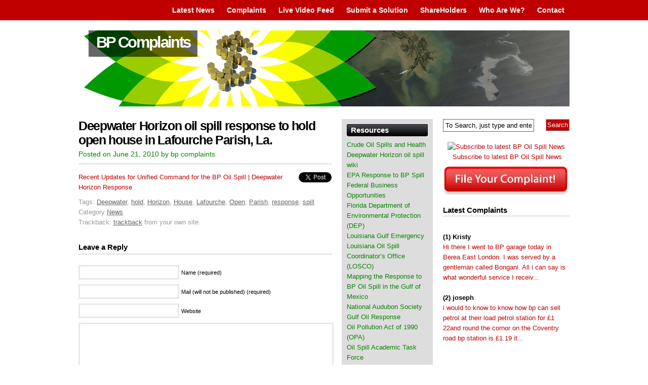

--- FILE ---
content_type: text/html; charset=UTF-8
request_url: https://www.bpcomplaints.com/2010/06/deepwater-horizon-oil-spill-response-to-hold-open-house-in-lafourche-parish-la/
body_size: 50511
content:
<!DOCTYPE html PUBLIC "-//W3C//DTD XHTML 1.0 Transitional//EN" "http://www.w3.org/TR/xhtml1/DTD/xhtml1-transitional.dtd">
<html xmlns="http://www.w3.org/1999/xhtml" lang="en-US">
<head profile="http://gmpg.org/xfn/11">
<meta http-equiv="Content-Type" content="text/html; charset=UTF-8" />
<title>
BP Complaints | Deepwater Horizon oil spill response to hold open house in Lafourche Parish, La.</title>
<meta name="generator" content="WordPress 6.8.3" />
<meta name="description" content="Deepwater Horizon oil spill response to hold open house in Lafourche Parish, La." />
<!-- leave this for stats -->
<link rel="stylesheet" href="https://www.bpcomplaints.com/wp-content/themes/vita/style.css" type="text/css" media="screen" />
<link rel="alternate" type="application/rss+xml" title="BP Complaints RSS Feed" href="https://www.bpcomplaints.com/feed/" />
<link rel="pingback" href="https://www.bpcomplaints.com/xmlrpc.php" />


<link rel="shortcut icon" href="https://www.bpcomplaints.com/wp-content/themes/vita/favicon.ico" />

<meta name='robots' content='max-image-preview:large' />
	<style>img:is([sizes="auto" i], [sizes^="auto," i]) { contain-intrinsic-size: 3000px 1500px }</style>
	<link rel="alternate" type="application/rss+xml" title="BP Complaints &raquo; Deepwater Horizon oil spill response to hold open house in Lafourche Parish, La. Comments Feed" href="https://www.bpcomplaints.com/2010/06/deepwater-horizon-oil-spill-response-to-hold-open-house-in-lafourche-parish-la/feed/" />
<script type="text/javascript">
/* <![CDATA[ */
window._wpemojiSettings = {"baseUrl":"https:\/\/s.w.org\/images\/core\/emoji\/16.0.1\/72x72\/","ext":".png","svgUrl":"https:\/\/s.w.org\/images\/core\/emoji\/16.0.1\/svg\/","svgExt":".svg","source":{"concatemoji":"https:\/\/www.bpcomplaints.com\/wp-includes\/js\/wp-emoji-release.min.js?ver=6.8.3"}};
/*! This file is auto-generated */
!function(s,n){var o,i,e;function c(e){try{var t={supportTests:e,timestamp:(new Date).valueOf()};sessionStorage.setItem(o,JSON.stringify(t))}catch(e){}}function p(e,t,n){e.clearRect(0,0,e.canvas.width,e.canvas.height),e.fillText(t,0,0);var t=new Uint32Array(e.getImageData(0,0,e.canvas.width,e.canvas.height).data),a=(e.clearRect(0,0,e.canvas.width,e.canvas.height),e.fillText(n,0,0),new Uint32Array(e.getImageData(0,0,e.canvas.width,e.canvas.height).data));return t.every(function(e,t){return e===a[t]})}function u(e,t){e.clearRect(0,0,e.canvas.width,e.canvas.height),e.fillText(t,0,0);for(var n=e.getImageData(16,16,1,1),a=0;a<n.data.length;a++)if(0!==n.data[a])return!1;return!0}function f(e,t,n,a){switch(t){case"flag":return n(e,"\ud83c\udff3\ufe0f\u200d\u26a7\ufe0f","\ud83c\udff3\ufe0f\u200b\u26a7\ufe0f")?!1:!n(e,"\ud83c\udde8\ud83c\uddf6","\ud83c\udde8\u200b\ud83c\uddf6")&&!n(e,"\ud83c\udff4\udb40\udc67\udb40\udc62\udb40\udc65\udb40\udc6e\udb40\udc67\udb40\udc7f","\ud83c\udff4\u200b\udb40\udc67\u200b\udb40\udc62\u200b\udb40\udc65\u200b\udb40\udc6e\u200b\udb40\udc67\u200b\udb40\udc7f");case"emoji":return!a(e,"\ud83e\udedf")}return!1}function g(e,t,n,a){var r="undefined"!=typeof WorkerGlobalScope&&self instanceof WorkerGlobalScope?new OffscreenCanvas(300,150):s.createElement("canvas"),o=r.getContext("2d",{willReadFrequently:!0}),i=(o.textBaseline="top",o.font="600 32px Arial",{});return e.forEach(function(e){i[e]=t(o,e,n,a)}),i}function t(e){var t=s.createElement("script");t.src=e,t.defer=!0,s.head.appendChild(t)}"undefined"!=typeof Promise&&(o="wpEmojiSettingsSupports",i=["flag","emoji"],n.supports={everything:!0,everythingExceptFlag:!0},e=new Promise(function(e){s.addEventListener("DOMContentLoaded",e,{once:!0})}),new Promise(function(t){var n=function(){try{var e=JSON.parse(sessionStorage.getItem(o));if("object"==typeof e&&"number"==typeof e.timestamp&&(new Date).valueOf()<e.timestamp+604800&&"object"==typeof e.supportTests)return e.supportTests}catch(e){}return null}();if(!n){if("undefined"!=typeof Worker&&"undefined"!=typeof OffscreenCanvas&&"undefined"!=typeof URL&&URL.createObjectURL&&"undefined"!=typeof Blob)try{var e="postMessage("+g.toString()+"("+[JSON.stringify(i),f.toString(),p.toString(),u.toString()].join(",")+"));",a=new Blob([e],{type:"text/javascript"}),r=new Worker(URL.createObjectURL(a),{name:"wpTestEmojiSupports"});return void(r.onmessage=function(e){c(n=e.data),r.terminate(),t(n)})}catch(e){}c(n=g(i,f,p,u))}t(n)}).then(function(e){for(var t in e)n.supports[t]=e[t],n.supports.everything=n.supports.everything&&n.supports[t],"flag"!==t&&(n.supports.everythingExceptFlag=n.supports.everythingExceptFlag&&n.supports[t]);n.supports.everythingExceptFlag=n.supports.everythingExceptFlag&&!n.supports.flag,n.DOMReady=!1,n.readyCallback=function(){n.DOMReady=!0}}).then(function(){return e}).then(function(){var e;n.supports.everything||(n.readyCallback(),(e=n.source||{}).concatemoji?t(e.concatemoji):e.wpemoji&&e.twemoji&&(t(e.twemoji),t(e.wpemoji)))}))}((window,document),window._wpemojiSettings);
/* ]]> */
</script>
<style id='wp-emoji-styles-inline-css' type='text/css'>

	img.wp-smiley, img.emoji {
		display: inline !important;
		border: none !important;
		box-shadow: none !important;
		height: 1em !important;
		width: 1em !important;
		margin: 0 0.07em !important;
		vertical-align: -0.1em !important;
		background: none !important;
		padding: 0 !important;
	}
</style>
<link rel='stylesheet' id='wp-block-library-css' href='https://www.bpcomplaints.com/wp-includes/css/dist/block-library/style.min.css?ver=6.8.3' type='text/css' media='all' />
<style id='classic-theme-styles-inline-css' type='text/css'>
/*! This file is auto-generated */
.wp-block-button__link{color:#fff;background-color:#32373c;border-radius:9999px;box-shadow:none;text-decoration:none;padding:calc(.667em + 2px) calc(1.333em + 2px);font-size:1.125em}.wp-block-file__button{background:#32373c;color:#fff;text-decoration:none}
</style>
<style id='global-styles-inline-css' type='text/css'>
:root{--wp--preset--aspect-ratio--square: 1;--wp--preset--aspect-ratio--4-3: 4/3;--wp--preset--aspect-ratio--3-4: 3/4;--wp--preset--aspect-ratio--3-2: 3/2;--wp--preset--aspect-ratio--2-3: 2/3;--wp--preset--aspect-ratio--16-9: 16/9;--wp--preset--aspect-ratio--9-16: 9/16;--wp--preset--color--black: #000000;--wp--preset--color--cyan-bluish-gray: #abb8c3;--wp--preset--color--white: #ffffff;--wp--preset--color--pale-pink: #f78da7;--wp--preset--color--vivid-red: #cf2e2e;--wp--preset--color--luminous-vivid-orange: #ff6900;--wp--preset--color--luminous-vivid-amber: #fcb900;--wp--preset--color--light-green-cyan: #7bdcb5;--wp--preset--color--vivid-green-cyan: #00d084;--wp--preset--color--pale-cyan-blue: #8ed1fc;--wp--preset--color--vivid-cyan-blue: #0693e3;--wp--preset--color--vivid-purple: #9b51e0;--wp--preset--gradient--vivid-cyan-blue-to-vivid-purple: linear-gradient(135deg,rgba(6,147,227,1) 0%,rgb(155,81,224) 100%);--wp--preset--gradient--light-green-cyan-to-vivid-green-cyan: linear-gradient(135deg,rgb(122,220,180) 0%,rgb(0,208,130) 100%);--wp--preset--gradient--luminous-vivid-amber-to-luminous-vivid-orange: linear-gradient(135deg,rgba(252,185,0,1) 0%,rgba(255,105,0,1) 100%);--wp--preset--gradient--luminous-vivid-orange-to-vivid-red: linear-gradient(135deg,rgba(255,105,0,1) 0%,rgb(207,46,46) 100%);--wp--preset--gradient--very-light-gray-to-cyan-bluish-gray: linear-gradient(135deg,rgb(238,238,238) 0%,rgb(169,184,195) 100%);--wp--preset--gradient--cool-to-warm-spectrum: linear-gradient(135deg,rgb(74,234,220) 0%,rgb(151,120,209) 20%,rgb(207,42,186) 40%,rgb(238,44,130) 60%,rgb(251,105,98) 80%,rgb(254,248,76) 100%);--wp--preset--gradient--blush-light-purple: linear-gradient(135deg,rgb(255,206,236) 0%,rgb(152,150,240) 100%);--wp--preset--gradient--blush-bordeaux: linear-gradient(135deg,rgb(254,205,165) 0%,rgb(254,45,45) 50%,rgb(107,0,62) 100%);--wp--preset--gradient--luminous-dusk: linear-gradient(135deg,rgb(255,203,112) 0%,rgb(199,81,192) 50%,rgb(65,88,208) 100%);--wp--preset--gradient--pale-ocean: linear-gradient(135deg,rgb(255,245,203) 0%,rgb(182,227,212) 50%,rgb(51,167,181) 100%);--wp--preset--gradient--electric-grass: linear-gradient(135deg,rgb(202,248,128) 0%,rgb(113,206,126) 100%);--wp--preset--gradient--midnight: linear-gradient(135deg,rgb(2,3,129) 0%,rgb(40,116,252) 100%);--wp--preset--font-size--small: 13px;--wp--preset--font-size--medium: 20px;--wp--preset--font-size--large: 36px;--wp--preset--font-size--x-large: 42px;--wp--preset--spacing--20: 0.44rem;--wp--preset--spacing--30: 0.67rem;--wp--preset--spacing--40: 1rem;--wp--preset--spacing--50: 1.5rem;--wp--preset--spacing--60: 2.25rem;--wp--preset--spacing--70: 3.38rem;--wp--preset--spacing--80: 5.06rem;--wp--preset--shadow--natural: 6px 6px 9px rgba(0, 0, 0, 0.2);--wp--preset--shadow--deep: 12px 12px 50px rgba(0, 0, 0, 0.4);--wp--preset--shadow--sharp: 6px 6px 0px rgba(0, 0, 0, 0.2);--wp--preset--shadow--outlined: 6px 6px 0px -3px rgba(255, 255, 255, 1), 6px 6px rgba(0, 0, 0, 1);--wp--preset--shadow--crisp: 6px 6px 0px rgba(0, 0, 0, 1);}:where(.is-layout-flex){gap: 0.5em;}:where(.is-layout-grid){gap: 0.5em;}body .is-layout-flex{display: flex;}.is-layout-flex{flex-wrap: wrap;align-items: center;}.is-layout-flex > :is(*, div){margin: 0;}body .is-layout-grid{display: grid;}.is-layout-grid > :is(*, div){margin: 0;}:where(.wp-block-columns.is-layout-flex){gap: 2em;}:where(.wp-block-columns.is-layout-grid){gap: 2em;}:where(.wp-block-post-template.is-layout-flex){gap: 1.25em;}:where(.wp-block-post-template.is-layout-grid){gap: 1.25em;}.has-black-color{color: var(--wp--preset--color--black) !important;}.has-cyan-bluish-gray-color{color: var(--wp--preset--color--cyan-bluish-gray) !important;}.has-white-color{color: var(--wp--preset--color--white) !important;}.has-pale-pink-color{color: var(--wp--preset--color--pale-pink) !important;}.has-vivid-red-color{color: var(--wp--preset--color--vivid-red) !important;}.has-luminous-vivid-orange-color{color: var(--wp--preset--color--luminous-vivid-orange) !important;}.has-luminous-vivid-amber-color{color: var(--wp--preset--color--luminous-vivid-amber) !important;}.has-light-green-cyan-color{color: var(--wp--preset--color--light-green-cyan) !important;}.has-vivid-green-cyan-color{color: var(--wp--preset--color--vivid-green-cyan) !important;}.has-pale-cyan-blue-color{color: var(--wp--preset--color--pale-cyan-blue) !important;}.has-vivid-cyan-blue-color{color: var(--wp--preset--color--vivid-cyan-blue) !important;}.has-vivid-purple-color{color: var(--wp--preset--color--vivid-purple) !important;}.has-black-background-color{background-color: var(--wp--preset--color--black) !important;}.has-cyan-bluish-gray-background-color{background-color: var(--wp--preset--color--cyan-bluish-gray) !important;}.has-white-background-color{background-color: var(--wp--preset--color--white) !important;}.has-pale-pink-background-color{background-color: var(--wp--preset--color--pale-pink) !important;}.has-vivid-red-background-color{background-color: var(--wp--preset--color--vivid-red) !important;}.has-luminous-vivid-orange-background-color{background-color: var(--wp--preset--color--luminous-vivid-orange) !important;}.has-luminous-vivid-amber-background-color{background-color: var(--wp--preset--color--luminous-vivid-amber) !important;}.has-light-green-cyan-background-color{background-color: var(--wp--preset--color--light-green-cyan) !important;}.has-vivid-green-cyan-background-color{background-color: var(--wp--preset--color--vivid-green-cyan) !important;}.has-pale-cyan-blue-background-color{background-color: var(--wp--preset--color--pale-cyan-blue) !important;}.has-vivid-cyan-blue-background-color{background-color: var(--wp--preset--color--vivid-cyan-blue) !important;}.has-vivid-purple-background-color{background-color: var(--wp--preset--color--vivid-purple) !important;}.has-black-border-color{border-color: var(--wp--preset--color--black) !important;}.has-cyan-bluish-gray-border-color{border-color: var(--wp--preset--color--cyan-bluish-gray) !important;}.has-white-border-color{border-color: var(--wp--preset--color--white) !important;}.has-pale-pink-border-color{border-color: var(--wp--preset--color--pale-pink) !important;}.has-vivid-red-border-color{border-color: var(--wp--preset--color--vivid-red) !important;}.has-luminous-vivid-orange-border-color{border-color: var(--wp--preset--color--luminous-vivid-orange) !important;}.has-luminous-vivid-amber-border-color{border-color: var(--wp--preset--color--luminous-vivid-amber) !important;}.has-light-green-cyan-border-color{border-color: var(--wp--preset--color--light-green-cyan) !important;}.has-vivid-green-cyan-border-color{border-color: var(--wp--preset--color--vivid-green-cyan) !important;}.has-pale-cyan-blue-border-color{border-color: var(--wp--preset--color--pale-cyan-blue) !important;}.has-vivid-cyan-blue-border-color{border-color: var(--wp--preset--color--vivid-cyan-blue) !important;}.has-vivid-purple-border-color{border-color: var(--wp--preset--color--vivid-purple) !important;}.has-vivid-cyan-blue-to-vivid-purple-gradient-background{background: var(--wp--preset--gradient--vivid-cyan-blue-to-vivid-purple) !important;}.has-light-green-cyan-to-vivid-green-cyan-gradient-background{background: var(--wp--preset--gradient--light-green-cyan-to-vivid-green-cyan) !important;}.has-luminous-vivid-amber-to-luminous-vivid-orange-gradient-background{background: var(--wp--preset--gradient--luminous-vivid-amber-to-luminous-vivid-orange) !important;}.has-luminous-vivid-orange-to-vivid-red-gradient-background{background: var(--wp--preset--gradient--luminous-vivid-orange-to-vivid-red) !important;}.has-very-light-gray-to-cyan-bluish-gray-gradient-background{background: var(--wp--preset--gradient--very-light-gray-to-cyan-bluish-gray) !important;}.has-cool-to-warm-spectrum-gradient-background{background: var(--wp--preset--gradient--cool-to-warm-spectrum) !important;}.has-blush-light-purple-gradient-background{background: var(--wp--preset--gradient--blush-light-purple) !important;}.has-blush-bordeaux-gradient-background{background: var(--wp--preset--gradient--blush-bordeaux) !important;}.has-luminous-dusk-gradient-background{background: var(--wp--preset--gradient--luminous-dusk) !important;}.has-pale-ocean-gradient-background{background: var(--wp--preset--gradient--pale-ocean) !important;}.has-electric-grass-gradient-background{background: var(--wp--preset--gradient--electric-grass) !important;}.has-midnight-gradient-background{background: var(--wp--preset--gradient--midnight) !important;}.has-small-font-size{font-size: var(--wp--preset--font-size--small) !important;}.has-medium-font-size{font-size: var(--wp--preset--font-size--medium) !important;}.has-large-font-size{font-size: var(--wp--preset--font-size--large) !important;}.has-x-large-font-size{font-size: var(--wp--preset--font-size--x-large) !important;}
:where(.wp-block-post-template.is-layout-flex){gap: 1.25em;}:where(.wp-block-post-template.is-layout-grid){gap: 1.25em;}
:where(.wp-block-columns.is-layout-flex){gap: 2em;}:where(.wp-block-columns.is-layout-grid){gap: 2em;}
:root :where(.wp-block-pullquote){font-size: 1.5em;line-height: 1.6;}
</style>
<link rel='stylesheet' id='contact-form-7-css' href='https://www.bpcomplaints.com/wp-content/plugins/contact-form-7/includes/css/styles.css?ver=5.8.1' type='text/css' media='all' />
<link rel='stylesheet' id='wp-polls-css' href='https://www.bpcomplaints.com/wp-content/plugins/wp-polls/polls-css.css?ver=2.77.3' type='text/css' media='all' />
<style id='wp-polls-inline-css' type='text/css'>
.wp-polls .pollbar {
	margin: 1px;
	font-size: 10px;
	line-height: 12px;
	height: 12px;
	background: #C00000;
	border: 1px solid #E8E8E8;
}

</style>
<script type="text/javascript" src="https://www.bpcomplaints.com/wp-includes/js/jquery/jquery.min.js?ver=3.7.1" id="jquery-core-js"></script>
<script type="text/javascript" src="https://www.bpcomplaints.com/wp-includes/js/jquery/jquery-migrate.min.js?ver=3.4.1" id="jquery-migrate-js"></script>
<link rel="https://api.w.org/" href="https://www.bpcomplaints.com/wp-json/" /><link rel="alternate" title="JSON" type="application/json" href="https://www.bpcomplaints.com/wp-json/wp/v2/posts/3531" /><link rel="EditURI" type="application/rsd+xml" title="RSD" href="https://www.bpcomplaints.com/xmlrpc.php?rsd" />
<link rel="canonical" href="https://www.bpcomplaints.com/2010/06/deepwater-horizon-oil-spill-response-to-hold-open-house-in-lafourche-parish-la/" />
<link rel='shortlink' href='https://www.bpcomplaints.com/?p=3531' />
<link rel="alternate" title="oEmbed (JSON)" type="application/json+oembed" href="https://www.bpcomplaints.com/wp-json/oembed/1.0/embed?url=https%3A%2F%2Fwww.bpcomplaints.com%2F2010%2F06%2Fdeepwater-horizon-oil-spill-response-to-hold-open-house-in-lafourche-parish-la%2F" />
<link rel="alternate" title="oEmbed (XML)" type="text/xml+oembed" href="https://www.bpcomplaints.com/wp-json/oembed/1.0/embed?url=https%3A%2F%2Fwww.bpcomplaints.com%2F2010%2F06%2Fdeepwater-horizon-oil-spill-response-to-hold-open-house-in-lafourche-parish-la%2F&#038;format=xml" />
<meta name="DMSGuestbook" content="1.17.5" />
<link rel="stylesheet" href="https://www.bpcomplaints.com/wp-content/plugins/dmsguestbook/dmsguestbook.css" type="text/css" media="screen" /><style type="text/css">
#splash {
	background: #BDE701 url(https://www.bpcomplaints.com/wp-content/themes/vita/images/splash/tofu.jpg) 0 0 no-repeat;
    height: 150px;
}


#splash h1 a{
        color: #FFFFFF;
}
#splash .description {
        display: none;
}

</style>
<link rel="stylesheet" href="https://www.bpcomplaints.com/wp-content/themes/vita/css-navi.css" type="text/css" />

</head>
<body data-rsssl=1>
<div id="top">
  <div id="navr">
    <ul class="menu">
      <li ><a href="https://www.bpcomplaints.com/" title="Latest News">Latest News</a></li>
      <li class="page_item page-item-3"><a href="https://www.bpcomplaints.com/complaints/">Complaints</a></li>
<li class="page_item page-item-1672"><a href="https://www.bpcomplaints.com/live-streaming-video-gulf-oil-spill-cam-bp-webcam/">Live Video Feed</a></li>
<li class="page_item page-item-1155"><a href="https://www.bpcomplaints.com/submit-a-solution/">Submit a Solution</a></li>
<li class="page_item page-item-3021"><a href="https://www.bpcomplaints.com/shareholders/">ShareHolders</a></li>
<li class="page_item page-item-677"><a href="https://www.bpcomplaints.com/who-are-we/">Who Are We?</a></li>
<li class="page_item page-item-467"><a href="https://www.bpcomplaints.com/contact/">Contact</a></li>
          </ul>
  </div>
</div>
<div id="page">
<div id="pager">
  <div id="headr">
    <div class="description">
      Oil Spill Gulf of Mexico 2010 | Submit your complaints and let your voice be heard!    </div>
  </div>
</div>
<div id="splash">
  <h1><a href="https://www.bpcomplaints.com/">
    BP Complaints    </a></h1>
</div>
<hr />
<div id="sub-page">

<div id="content-wrap">
  <div id="content">
    <div class="gap">
            <div class="post" id="post-3531">
        <h2 class="post-title"><a class="intitle" href="https://www.bpcomplaints.com/2010/06/deepwater-horizon-oil-spill-response-to-hold-open-house-in-lafourche-parish-la/" rel="bookmark" title="Permanent Link to Deepwater Horizon oil spill response to hold open house in Lafourche Parish, La.">
          Deepwater Horizon oil spill response to hold open house in Lafourche Parish, La.          </a></h2>
        <div class="timr"> Posted on
          June 21, 2010          by
          bp complaints                  </div>
        <div class="entry">
          <div style="float: right; margin-left: 10px;"><a href="https://twitter.com/share" class="twitter-share-button" data-via="bpcomplaints" data-hashtags="Deepwater,hold,Horizon,House,Lafourche,Open,Parish,response,spill" data-count="horizontal" data-url="https://www.bpcomplaints.com/2010/06/deepwater-horizon-oil-spill-response-to-hold-open-house-in-lafourche-parish-la/">Tweet</a></div>
<p><a target="_blank" rel="nofollow" href="http://www.deepwaterhorizonresponse.com/go/doc/2931/679407/">Recent Updates for Unified Command for the BP Oil Spill | Deepwater Horizon Response</a></p>
        </div>
        <p class="postmetadata">
          Tags: <a href="https://www.bpcomplaints.com/tag/deepwater/" rel="tag">Deepwater</a>, <a href="https://www.bpcomplaints.com/tag/hold/" rel="tag">hold</a>, <a href="https://www.bpcomplaints.com/tag/horizon/" rel="tag">Horizon</a>, <a href="https://www.bpcomplaints.com/tag/house/" rel="tag">House</a>, <a href="https://www.bpcomplaints.com/tag/lafourche/" rel="tag">Lafourche</a>, <a href="https://www.bpcomplaints.com/tag/open/" rel="tag">Open</a>, <a href="https://www.bpcomplaints.com/tag/parish/" rel="tag">Parish</a>, <a href="https://www.bpcomplaints.com/tag/response/" rel="tag">response</a>, <a href="https://www.bpcomplaints.com/tag/spill/" rel="tag">spill</a><br />          <span class="catr">Category
          <a href="https://www.bpcomplaints.com/category/news/" rel="category tag">News</a>          </span>
							<br />Trackback: <a href="https://www.bpcomplaints.com/2010/06/deepwater-horizon-oil-spill-response-to-hold-open-house-in-lafourche-parish-la/trackback/" rel="trackback">trackback</a> from your own site.

			

          </p>
      </div>
	<!-- You can start editing here. -->


			<!-- If comments are open, but there are no comments. -->

	 


<div id="respond" class="comform formin">

<h3>Leave a Reply</h3>

<div class="cancel-comment-reply">
	<small><a rel="nofollow" id="cancel-comment-reply-link" href="/2010/06/deepwater-horizon-oil-spill-response-to-hold-open-house-in-lafourche-parish-la/#respond" style="display:none;">Click here to cancel reply.</a></small>
</div>


<form action="https://www.bpcomplaints.com/wp-comments-post.php" method="post" id="commentform">


<p><input type="text" name="author" id="author" value="" size="22" tabindex="1" aria-required='true' />
<label for="author"><small>Name (required)</small></label></p>

<p><input type="text" name="email" id="email" value="" size="22" tabindex="2" aria-required='true' />
<label for="email"><small>Mail (will not be published) (required)</small></label></p>

<p><input type="text" name="url" id="url" value="" size="22" tabindex="3" />
<label for="url"><small>Website</small></label></p>


<!--<p><small><strong>XHTML:</strong> You can use these tags: <code>&lt;a href=&quot;&quot; title=&quot;&quot;&gt; &lt;abbr title=&quot;&quot;&gt; &lt;acronym title=&quot;&quot;&gt; &lt;b&gt; &lt;blockquote cite=&quot;&quot;&gt; &lt;cite&gt; &lt;code&gt; &lt;del datetime=&quot;&quot;&gt; &lt;em&gt; &lt;i&gt; &lt;q cite=&quot;&quot;&gt; &lt;s&gt; &lt;strike&gt; &lt;strong&gt; </code></small></p>-->

<p><textarea name="comment" id="comment" cols="100%" rows="10" tabindex="4"></textarea></p>

<p><input name="submit" type="submit" id="submit" tabindex="5" value="Submit Comment" />
<input type='hidden' name='comment_post_ID' value='3531' id='comment_post_ID' />
<input type='hidden' name='comment_parent' id='comment_parent' value='0' />
</p>
<input type="hidden" name="75f222c2e33bbc79545bc0b00833ff58" value="75f222c2e33bbc79545bc0b00833ff58"/><p id="gasp_p" style="clear:both;"></p><script type="text/javascript">
        //v1.5.1
        var gasp_p = document.getElementById("gasp_p");
        var gasp_cb = document.createElement("input");
        var gasp_text = document.createTextNode(" Confirm you are NOT a spammer");
        gasp_cb.type = "checkbox";
        gasp_cb.id = "cl_check_9a2";
        gasp_cb.name = "cl_check_9a2";

        var gasp_label = document.createElement("label");
        gasp_p.appendChild(gasp_label);
        gasp_label.appendChild(gasp_cb);
        gasp_label.appendChild(gasp_text);
        var frm = gasp_cb.form;
        frm.onsubmit = gasp_it;
        function gasp_it(){
        if(gasp_cb.checked != true){
        alert("Please check the box to confirm that you are NOT a spammer");
        return false;
        }
        return true;
        }
        </script>
        <noscript>you MUST enable javascript to be able to comment</noscript>
        <input type="hidden" id="gasp_email" name="gasp_email" value="" /><p style="display: none;"><input type="hidden" id="akismet_comment_nonce" name="akismet_comment_nonce" value="e093747884" /></p><p style="clear: both;" class="subscribe-to-comments">
			<input type="checkbox" name="subscribe" id="subscribe" value="subscribe" style="width: auto;" />
			<label for="subscribe">Notify me of followup comments via e-mail</label>
			</p><p style="display: none !important;" class="akismet-fields-container" data-prefix="ak_"><label>&#916;<textarea name="ak_hp_textarea" cols="45" rows="8" maxlength="100"></textarea></label><input type="hidden" id="ak_js_1" name="ak_js" value="153"/><script>document.getElementById( "ak_js_1" ).setAttribute( "value", ( new Date() ).getTime() );</script></p>
</form>

</div>


            <div class="navigation">
        <div class="alignleft">
          &larr; <a href="https://www.bpcomplaints.com/2010/06/damage-claims-chief-urges-people-to-seek-payments/" rel="prev">Damage claims chief urges people to seek payments</a>        </div>
        <div class="alignright">
          <a href="https://www.bpcomplaints.com/2010/06/bp-chief-says-he-wasnt-in-loop-on-decisions/" rel="next">BP chief says he wasn&#8217;t in loop on decisions</a> &rarr;        </div>
      </div>
      <br class="clear" />
</div> <!-- /gap -->
</div> <!-- /content -->
</div> <!-- /content-wrap -->
<div class="side1">
  <ul>
        <li class="search boxr clearfix">
      <form method="get" id="searchform" action="https://www.bpcomplaints.com/">
  <div>
        <input type="text" value="To Search, just type and enter" name="s" id="s" onfocus="if (this.value == 'To Search, just type and enter') {this.value = '';}" onblur="if (this.value == '') {this.value = 'To Search, just type and enter';}" />
    <input type="submit" id="searchsubmit" value="Search" />
  </div>
</form>
    </li>
        <li id="text-4" class="widget widget_text">			<div class="textwidget"><p align="center"><a href="http://feeds.feedburner.com/BpComplaints" rel="alternate" type="application/rss+xml"><img src="https://www.feedburner.com/fb/images/pub/feed-icon16x16.png" alt="Subscribe to latest BP Oil Spill News" style="vertical-align:middle;border:0"/></a>&nbsp;<a href="http://feeds.feedburner.com/BpComplaints" rel="alternate" type="application/rss+xml">Subscribe to latest BP Oil Spill News</a></p>
<p><a href="https://www.bpcomplaints.com/complaints/" title="Submit Your Complaint"><img src="/wp-content/themes/vita/images/splash/complaint_button.gif" height="56" width="248" alt="Submit Your Complaint" border="0" /></a></p></div>
		</li>
<!-- Start DMSGuestbook widget -->
<li id="dmsguestbook" class="widget widget_dmsguestbook"><h2 class="widgettitle">Latest Complaints</h2>
<br /><div><b style="font-weight:bold;">(1) Kristy</b><br /><a href="https://www.bpcomplaints.com/?page_id=3&amp;from=0&amp;widget_gb_step=1&amp;select=1&amp;widget=1&amp;itemnr=1">Hi there
I went to BP garage today in Berea East London. I was served by a gentleman called Bongani. All i can say is what wonderful service I receiv...</a><br /><br /><b style="font-weight:bold;">(2) joseph</b><br /><a href="https://www.bpcomplaints.com/?page_id=3&amp;from=1&amp;widget_gb_step=1&amp;select=1&amp;widget=1&amp;itemnr=2">i would to know to know how bp can sell petrol at their load  petrol station for £1 22and round the cornor on the Coventry road bp station is £1.19 it...</a><br /><br /></div></li>
	<!-- Stop DMSGuestbook widget -->
<li id="tag_cloud-6" class="widget widget_tag_cloud"><h2 class="widgettitle">Hot Topics</h2>
<div class="tagcloud"><a href="https://www.bpcomplaints.com/tag/after/" class="tag-cloud-link tag-link-5747 tag-link-position-1" style="font-size: 10.095238095238pt;" aria-label="after (248 items)">after</a>
<a href="https://www.bpcomplaints.com/tag/angeles/" class="tag-cloud-link tag-link-146 tag-link-position-2" style="font-size: 8.3809523809524pt;" aria-label="Angeles (165 items)">Angeles</a>
<a href="https://www.bpcomplaints.com/tag/associated/" class="tag-cloud-link tag-link-232 tag-link-position-3" style="font-size: 8.0952380952381pt;" aria-label="Associated (155 items)">Associated</a>
<a href="https://www.bpcomplaints.com/tag/blog/" class="tag-cloud-link tag-link-72 tag-link-position-4" style="font-size: 14.952380952381pt;" aria-label="blog (811 items)">blog</a>
<a href="https://www.bpcomplaints.com/tag/bps/" class="tag-cloud-link tag-link-162 tag-link-position-5" style="font-size: 9.8095238095238pt;" aria-label="BP&#039;s (231 items)">BP&#039;s</a>
<a href="https://www.bpcomplaints.com/tag/claims/" class="tag-cloud-link tag-link-174 tag-link-position-6" style="font-size: 11.619047619048pt;" aria-label="Claims (359 items)">Claims</a>
<a href="https://www.bpcomplaints.com/tag/cleanup/" class="tag-cloud-link tag-link-246 tag-link-position-7" style="font-size: 9.9047619047619pt;" aria-label="cleanup (241 items)">cleanup</a>
<a href="https://www.bpcomplaints.com/tag/coast/" class="tag-cloud-link tag-link-14 tag-link-position-8" style="font-size: 13.142857142857pt;" aria-label="coast (524 items)">coast</a>
<a href="https://www.bpcomplaints.com/tag/daily/" class="tag-cloud-link tag-link-357 tag-link-position-9" style="font-size: 8.6666666666667pt;" aria-label="Daily (178 items)">Daily</a>
<a href="https://www.bpcomplaints.com/tag/deepwater/" class="tag-cloud-link tag-link-133 tag-link-position-10" style="font-size: 16.571428571429pt;" aria-label="Deepwater (1,211 items)">Deepwater</a>
<a href="https://www.bpcomplaints.com/tag/disaster/" class="tag-cloud-link tag-link-66 tag-link-position-11" style="font-size: 13.619047619048pt;" aria-label="disaster (594 items)">disaster</a>
<a href="https://www.bpcomplaints.com/tag/drilling/" class="tag-cloud-link tag-link-74 tag-link-position-12" style="font-size: 13.428571428571pt;" aria-label="Drilling (561 items)">Drilling</a>
<a href="https://www.bpcomplaints.com/tag/florida/" class="tag-cloud-link tag-link-164 tag-link-position-13" style="font-size: 9.2380952380952pt;" aria-label="Florida (202 items)">Florida</a>
<a href="https://www.bpcomplaints.com/tag/guard/" class="tag-cloud-link tag-link-384 tag-link-position-14" style="font-size: 8.0952380952381pt;" aria-label="Guard (153 items)">Guard</a>
<a href="https://www.bpcomplaints.com/tag/gulf/" class="tag-cloud-link tag-link-10 tag-link-position-15" style="font-size: 21.52380952381pt;" aria-label="Gulf (3,989 items)">Gulf</a>
<a href="https://www.bpcomplaints.com/tag/horizon/" class="tag-cloud-link tag-link-134 tag-link-position-16" style="font-size: 15.142857142857pt;" aria-label="Horizon (851 items)">Horizon</a>
<a href="https://www.bpcomplaints.com/tag/journal/" class="tag-cloud-link tag-link-596 tag-link-position-17" style="font-size: 11.428571428571pt;" aria-label="Journal (343 items)">Journal</a>
<a href="https://www.bpcomplaints.com/tag/leak/" class="tag-cloud-link tag-link-595 tag-link-position-18" style="font-size: 8pt;" aria-label="Leak (151 items)">Leak</a>
<a href="https://www.bpcomplaints.com/tag/louisiana/" class="tag-cloud-link tag-link-13 tag-link-position-19" style="font-size: 9.5238095238095pt;" aria-label="Louisiana (218 items)">Louisiana</a>
<a href="https://www.bpcomplaints.com/tag/media/" class="tag-cloud-link tag-link-1227 tag-link-position-20" style="font-size: 9.047619047619pt;" aria-label="Media (195 items)">Media</a>
<a href="https://www.bpcomplaints.com/tag/mexico/" class="tag-cloud-link tag-link-11 tag-link-position-21" style="font-size: 12.666666666667pt;" aria-label="Mexico (471 items)">Mexico</a>
<a href="https://www.bpcomplaints.com/tag/more/" class="tag-cloud-link tag-link-24 tag-link-position-22" style="font-size: 9.1428571428571pt;" aria-label="more (197 items)">more</a>
<a href="https://www.bpcomplaints.com/tag/news/" class="tag-cloud-link tag-link-9910 tag-link-position-23" style="font-size: 13.904761904762pt;" aria-label="News (627 items)">News</a>
<a href="https://www.bpcomplaints.com/tag/nola-com/" class="tag-cloud-link tag-link-1833 tag-link-position-24" style="font-size: 9.8095238095238pt;" aria-label="NOLA.com (232 items)">NOLA.com</a>
<a href="https://www.bpcomplaints.com/tag/obama/" class="tag-cloud-link tag-link-136 tag-link-position-25" style="font-size: 11.047619047619pt;" aria-label="Obama (313 items)">Obama</a>
<a href="https://www.bpcomplaints.com/tag/offshore/" class="tag-cloud-link tag-link-166 tag-link-position-26" style="font-size: 8.6666666666667pt;" aria-label="offshore (177 items)">offshore</a>
<a href="https://www.bpcomplaints.com/tag/over/" class="tag-cloud-link tag-link-27 tag-link-position-27" style="font-size: 10.761904761905pt;" aria-label="over (292 items)">over</a>
<a href="https://www.bpcomplaints.com/tag/post/" class="tag-cloud-link tag-link-109 tag-link-position-28" style="font-size: 11.619047619048pt;" aria-label="Post (360 items)">Post</a>
<a href="https://www.bpcomplaints.com/tag/press/" class="tag-cloud-link tag-link-82 tag-link-position-29" style="font-size: 12.857142857143pt;" aria-label="press (491 items)">press</a>
<a href="https://www.bpcomplaints.com/tag/release/" class="tag-cloud-link tag-link-743 tag-link-position-30" style="font-size: 11.619047619048pt;" aria-label="RELEASE (358 items)">RELEASE</a>
<a href="https://www.bpcomplaints.com/tag/report/" class="tag-cloud-link tag-link-282 tag-link-position-31" style="font-size: 11.047619047619pt;" aria-label="Report (317 items)">Report</a>
<a href="https://www.bpcomplaints.com/tag/response/" class="tag-cloud-link tag-link-85 tag-link-position-32" style="font-size: 11.904761904762pt;" aria-label="response (387 items)">response</a>
<a href="https://www.bpcomplaints.com/tag/safety/" class="tag-cloud-link tag-link-755 tag-link-position-33" style="font-size: 8.952380952381pt;" aria-label="Safety (189 items)">Safety</a>
<a href="https://www.bpcomplaints.com/tag/says/" class="tag-cloud-link tag-link-145 tag-link-position-34" style="font-size: 11.428571428571pt;" aria-label="says (349 items)">says</a>
<a href="https://www.bpcomplaints.com/tag/spill/" class="tag-cloud-link tag-link-5 tag-link-position-35" style="font-size: 22pt;" aria-label="spill (4,501 items)">spill</a>
<a href="https://www.bpcomplaints.com/tag/still/" class="tag-cloud-link tag-link-549 tag-link-position-36" style="font-size: 8.2857142857143pt;" aria-label="still (163 items)">still</a>
<a href="https://www.bpcomplaints.com/tag/street/" class="tag-cloud-link tag-link-465 tag-link-position-37" style="font-size: 9.4285714285714pt;" aria-label="Street (215 items)">Street</a>
<a href="https://www.bpcomplaints.com/tag/times/" class="tag-cloud-link tag-link-15 tag-link-position-38" style="font-size: 12.666666666667pt;" aria-label="Times (468 items)">Times</a>
<a href="https://www.bpcomplaints.com/tag/transocean/" class="tag-cloud-link tag-link-48 tag-link-position-39" style="font-size: 8.3809523809524pt;" aria-label="Transocean (166 items)">Transocean</a>
<a href="https://www.bpcomplaints.com/tag/update/" class="tag-cloud-link tag-link-113 tag-link-position-40" style="font-size: 10.666666666667pt;" aria-label="UPDATE (289 items)">UPDATE</a>
<a href="https://www.bpcomplaints.com/tag/video/" class="tag-cloud-link tag-link-1290 tag-link-position-41" style="font-size: 8.1904761904762pt;" aria-label="Video (156 items)">Video</a>
<a href="https://www.bpcomplaints.com/tag/wall/" class="tag-cloud-link tag-link-464 tag-link-position-42" style="font-size: 9.6190476190476pt;" aria-label="Wall (224 items)">Wall</a>
<a href="https://www.bpcomplaints.com/tag/washington/" class="tag-cloud-link tag-link-529 tag-link-position-43" style="font-size: 9.7142857142857pt;" aria-label="Washington (228 items)">Washington</a>
<a href="https://www.bpcomplaints.com/tag/well/" class="tag-cloud-link tag-link-447 tag-link-position-44" style="font-size: 12.095238095238pt;" aria-label="Well (405 items)">Well</a>
<a href="https://www.bpcomplaints.com/tag/york/" class="tag-cloud-link tag-link-571 tag-link-position-45" style="font-size: 8.6666666666667pt;" aria-label="York (177 items)">York</a></div>
</li>
<li id="polls-widget-3" class="widget widget_polls-widget"><h2 class="widgettitle">You Decide</h2>
<div id="polls-2" class="wp-polls">
	<form id="polls_form_2" class="wp-polls-form" action="/index.php" method="post">
		<p style="display: none;"><input type="hidden" id="poll_2_nonce" name="wp-polls-nonce" value="a16c146587" /></p>
		<p style="display: none;"><input type="hidden" name="poll_id" value="2" /></p>
		<p style="text-align: center;font-size:16px;"><strong>How should we move forward?</strong></p><div id="polls-2-ans" class="wp-polls-ans"><ul class="wp-polls-ul">
		<li><input type="radio" id="poll-answer-6" name="poll_2" value="6" /> <label for="poll-answer-6">Expanding drilling in U.S. waters</label></li>
		<li><input type="radio" id="poll-answer-7" name="poll_2" value="7" /> <label for="poll-answer-7">Promoting nuclear power use</label></li>
		<li><input type="radio" id="poll-answer-8" name="poll_2" value="8" /> <label for="poll-answer-8">More funding for alternative energy</label></li>
		<li><input type="radio" id="poll-answer-9" name="poll_2" value="9" /> <label for="poll-answer-9">Spending more on mass transit</label></li>
		</ul><p style="text-align: center;"><input type="button" name="vote" value="   Vote   " class="Buttons" onclick="poll_vote(2);" /></p><p style="text-align: center;"><a href="#ViewPollResults" onclick="poll_result(2); return false;" title="View Results Of This Poll">View Results</a></p></div>
	</form>
</div>
<div id="polls-2-loading" class="wp-polls-loading"><img src="https://www.bpcomplaints.com/wp-content/plugins/wp-polls/images/loading.gif" width="16" height="16" alt="Loading ..." title="Loading ..." class="wp-polls-image" />&nbsp;Loading ...</div>
</li>
<li id="twitter" class="widget widget_Twidget"><a class="twitter-timeline" data-dnt=true href="https://twitter.com/Oil_Spill_2010" data-widget-id=""><h2 class="widgettitle">Twitter Updates</h2>
</a>
		      <script>!function(d,s,id){var js,fjs=d.getElementsByTagName(s)[0];if(!d.getElementById(id)){js=d.createElement(s);js.id=id;js.src="//platform.twitter.com/widgets.js";fjs.parentNode.insertBefore(js,fjs);}}(document,"script","twitter-wjs");</script></li>

		<li id="recent-posts-9" class="widget widget_recent_entries">
		<h2 class="widgettitle">News Wire</h2>

		<ul>
											<li>
					<a href="https://www.bpcomplaints.com/2013/01/gulf-of-mexico-oil-spill-scientific-conference-begins-monday-in-new-orleans-nola-com/">Gulf of Mexico oil spill scientific conference begins Monday in New Orleans &#8211; NOLA.com</a>
									</li>
											<li>
					<a href="https://www.bpcomplaints.com/2013/01/transocean-to-pay-1-4-billion-in-gulf-oil-disaster-evansville-courier-press/">Transocean to pay $1.4 billion in Gulf oil disaster &#8211; Evansville Courier &#038; Press</a>
									</li>
											<li>
					<a href="https://www.bpcomplaints.com/2012/04/restoring-coastal-communities-miamiherald-com/">Restoring coastal communities &#8211; MiamiHerald.com</a>
									</li>
											<li>
					<a href="https://www.bpcomplaints.com/2012/04/bp-debuting-new-ad-to-update-american-public-on-its-progress-since-gulf-oil-spill-abc-action-news/">BP debuting new ad to update American public on its progress since Gulf oil spill &#8211; ABC Action News</a>
									</li>
											<li>
					<a href="https://www.bpcomplaints.com/2012/04/environment-some-gulf-of-mexico-beaches-are-still-contaminated-with-a-toxic-summit-county-citizens-voice/">Environment: Some Gulf of Mexico beaches are still contaminated with a toxic &#8230; &#8211; Summit County Citizens Voice</a>
									</li>
					</ul>

		</li>
<li id="text-12" class="widget widget_text">			<div class="textwidget"><a href="http://www.twitter.com/bpcomplaints" title="Follow us on twitter!" target="_blank"><img src="/wp-content/themes/vita/images/splash/follow-us-on-twitter-bird.gif" height="67" width="248" alt="Follow us on twitter!" border="0" /></a></div>
		</li>
  </ul>
</div>
<div class="side2">
<div class="gapy">
<ul>
<li id="linkcat-2" class="linkcat"><h2>Resources</h2>
	<ul class='xoxo blogroll'>
<li><a href="http://sis.nlm.nih.gov/dimrc/oilspills.html" rel="contact" title="Links to health effects of offshore and onshore crude oil spills." target="_blank">Crude Oil Spills and Health</a></li>
<li><a href="http://en.wikipedia.org/wiki/Deepwater_Horizon_oil_spill" rel="contact" title="This is an in-depth article about the oil spill" target="_blank">Deepwater Horizon oil spill wiki</a></li>
<li><a href="http://www.epa.gov/bpspill/" title="This site is an online resource for anyone seeking information on the BP oil spill in the Gulf of Mexico. It is intended to track EPA&#8217;s ongoing work in the area and help answer questions about the incident." target="_blank">EPA Response to BP Spill</a></li>
<li><a href="https://www.fbo.gov/index?s=opportunity&#038;mode=form&#038;id=5c5ee6043051732b0a1b2202fcfe09ef&#038;tab=core&#038;_cview=0" rel="contact" title="The attached Broad Agency Annoucement (BAA) issued under the provisions of the Federal Acquisition Regulations (FAR), Subparts 6.102(d)(2) and 35.016, provides for the submission of White Papers (written description of the idea) in support of the Deepwate" target="_blank">Federal Business Opportunities</a></li>
<li><a href="http://www.dep.state.fl.us/deepwaterhorizon/default.htm" title="The Florida Department of Environmental Protection (DEP) has been designated the lead state agency for responding to potential impacts of the Deepwater Horizon oil spill along Florida’s shoreline." target="_blank">Florida Department of Environmental Protection (DEP)</a></li>
<li><a href="http://emergency.louisiana.gov/" title="In response to the oil leaking in the Gulf of Mexico and out of an abundance of caution, state agencies are on alert to ensure that we work to protect Louisiana’s coastline and natural resources in the event that oil reaches our shores." target="_blank">Louisiana Gulf Emergency</a></li>
<li><a href="http://www.losco.state.la.us/" title="LOSCO’s primary function is to ensure effective coordination and representation of the state’s interests in all matters related to spill response and prevention." target="_blank">Louisiana Oil Spill Coordinator’s Office (LOSCO)</a></li>
<li><a href="http://www.geoplatform.gov/gulfresponse/" rel="contact" title="A new online tool that provides you with near-real time information about the response effort.  Developed by NOAA with the EPA, U.S. Coast Guard, and the Department of Interior, the site offers you a “one-stop shop” for spill response information." target="_blank">Mapping the Response to BP Oil Spill in the Gulf of Mexico</a></li>
<li><a href="http://gulfoilspill.audubon.org/" rel="contact" title="Audubon is committed to helping this vital region recover from the BP oil disaster." target="_blank">National Audubon Society Gulf Oil Response</a></li>
<li><a href="http://www.uscg.mil/npfc/About_NPFC/opa.asp" rel="contact" title="The Oil Pollution Act of 1990 (33 U.S.C. 2701-2761) amended the Clean Water Act and addressed the wide range of problems associated with preventing, responding to, and paying for oil pollution incidents in navigable waters of the United States." target="_blank">Oil Pollution Act of 1990 (OPA)</a></li>
<li><a href="http://oilspill.fsu.edu/" rel="contact" title="The Oil Spill Academic Task Force (OSATF) is a consortium of scientists and scholars from institutions in the State University System as well as from four of Florida&#8217;s private universities working in collaboration with the Florida Department of Environmen" target="_blank">Oil Spill Academic Task Force</a></li>
<li><a href="http://www.uscg.mil/npfc/Claims/default.asp" rel="contact" title="If you have been adversely affected by an oil spill, you may be able to receive compensation. The Oil Pollution Act (OPA) defines the conditions under which you may recover costs and damages." target="_blank">Oil Spill Claims</a></li>
<li><a href="http://tools.niehs.nih.gov/wetp/index.cfm?id=2495" rel="contact" title="This page includes information from federal and other sources intended to protect the health and safety of workers cleaning up the spill." target="_blank">Oil Spill Emergency Response and Cleanup Training</a></li>
<li><a href="http://www.hhs.gov/gulfoilspill/" rel="contact" title="The US Department of Health &amp; Human Resources is monitoring seafood and environmental conditions that might affect public health." target="_blank">Oil Spill Health Related Information</a></li>
<li><a href="http://www.restorethegulf.gov/" rel="contact" title="Centralized, Streamlined Oil Spill Response Website" target="_blank">Oil Spill Response Website</a></li>
<li><a href="http://www.nrc.uscg.mil/apex/f?p=201" rel="contact" title="The National Response Center (NRC) is the sole federal point of contact for reporting oil and chemical spills." target="_blank">Report an Oil Spill</a></li>
<li><a href="http://mw1.google.com/mw-earth-vectordb/disaster/gulf_oil_spill/gulf_oil_map.html" rel="contact" title="View a large map of real-time data showing the movement of the oil spill in the Gulf of Mexico. Courtesy of Google Earth." target="_blank">Tracking the Oil Spill</a></li>
<li><a href="http://www.doi.gov/deepwaterhorizon/" rel="contact" title="U.S. Department of the Interior &#8211; Deepwater Horizon Response" target="_blank">U.S. Department of the Interior</a></li>
<li><a href="http://www.whitehouse.gov/deepwater-bp-oil-spill" rel="contact" title="The Ongoing Administration-Wide Response to the Deepwater BP Oil Spill" target="_blank">White house Response</a></li>

	</ul>
</li>
<!--
<li class="boxr">
  <h2>Meta</h2>
  <ul>
        <li>
      <a href="https://www.bpcomplaints.com/wp-login.php">Log in</a>    </li>
    <li><a href="http://validator.w3.org/check/referer" title="This page validates as XHTML 1.0 Transitional">Valid <abbr title="eXtensible HyperText Markup Language">XHTML</abbr></a></li>
    <li><a href="http://gmpg.org/xfn/"><abbr title="XHTML Friends Network">XFN</abbr></a></li>
    <li><a href="http://wordpress.org/" title="Powered by WordPress, state-of-the-art semantic personal publishing platform.">WordPress</a></li>
      </ul>
</li>
-->
</div>
</div>
<br class="clear" />
</div>
</div>
<!-- /sub page -->
<br class="clear" />
<div class="thetop"><a href="#top" id="to-top">&uarr; Top</a></div>
<div id="footer-out">
  <div id="footer">
    <hr />
    <p>&copy; 2010-2026 <strong>BPComplaints.com</strong>&nbsp;&nbsp;|&nbsp;&nbsp;All rights reserved.
            </p>
    <p class="right"><a href="/" title="BP Complaints' Home">Home</a>&nbsp;&nbsp;|&nbsp;&nbsp;<a href="/privacy-policy/" title="Privacy Policy">Privacy Policy</a>&nbsp;&nbsp;|&nbsp;&nbsp;<a href="/terms-of-use/" title="Terms of Use">Terms of Use</a>&nbsp;&nbsp;|&nbsp;&nbsp;<a href="/contact/" title="Contact">Contact</a>&nbsp;&nbsp;|&nbsp;&nbsp;<a href="http://feeds.feedburner.com/BpComplaints" rel="alternate" type="application/rss+xml"><img src="https://www.feedburner.com/fb/images/pub/feed-icon16x16.png" alt="Subscribe to latest BP Oil Spill News" style="vertical-align:middle;border:0"/></a>&nbsp;<a href="http://feeds.feedburner.com/BpComplaints" rel="alternate" type="application/rss+xml">RSS</a></p>
    <br class="clear" />
    <div style="text-align:center;">This website is not in any way associated, affiliated with BP p.l.c. BP is a registered trademark of BP p.l.c.</div>
    <br class="clear" />
  </div>
</div>
<script type="speculationrules">
{"prefetch":[{"source":"document","where":{"and":[{"href_matches":"\/*"},{"not":{"href_matches":["\/wp-*.php","\/wp-admin\/*","\/wp-content\/uploads\/*","\/wp-content\/*","\/wp-content\/plugins\/*","\/wp-content\/themes\/vita\/*","\/*\\?(.+)"]}},{"not":{"selector_matches":"a[rel~=\"nofollow\"]"}},{"not":{"selector_matches":".no-prefetch, .no-prefetch a"}}]},"eagerness":"conservative"}]}
</script>
<script>!function(d,s,id){var js,fjs=d.getElementsByTagName(s)[0];if(!d.getElementById(id)){js=d.createElement(s);js.id=id;js.src="//platform.twitter.com/widgets.js";fjs.parentNode.insertBefore(js,fjs);}}(document,"script","twitter-wjs");</script><script type="text/javascript" src="https://www.bpcomplaints.com/wp-includes/js/comment-reply.min.js?ver=6.8.3" id="comment-reply-js" async="async" data-wp-strategy="async"></script>
<script type="text/javascript" src="https://www.bpcomplaints.com/wp-content/plugins/contact-form-7/includes/swv/js/index.js?ver=5.8.1" id="swv-js"></script>
<script type="text/javascript" id="contact-form-7-js-extra">
/* <![CDATA[ */
var wpcf7 = {"api":{"root":"https:\/\/www.bpcomplaints.com\/wp-json\/","namespace":"contact-form-7\/v1"},"cached":"1"};
/* ]]> */
</script>
<script type="text/javascript" src="https://www.bpcomplaints.com/wp-content/plugins/contact-form-7/includes/js/index.js?ver=5.8.1" id="contact-form-7-js"></script>
<script type="text/javascript" id="wp-polls-js-extra">
/* <![CDATA[ */
var pollsL10n = {"ajax_url":"https:\/\/www.bpcomplaints.com\/wp-admin\/admin-ajax.php","text_wait":"Your last request is still being processed. Please wait a while ...","text_valid":"Please choose a valid poll answer.","text_multiple":"Maximum number of choices allowed: ","show_loading":"1","show_fading":"1"};
/* ]]> */
</script>
<script type="text/javascript" src="https://www.bpcomplaints.com/wp-content/plugins/wp-polls/polls-js.js?ver=2.77.3" id="wp-polls-js"></script>
<script defer type="text/javascript" src="https://www.bpcomplaints.com/wp-content/plugins/akismet/_inc/akismet-frontend.js?ver=1764345162" id="akismet-frontend-js"></script>
<script type="text/javascript">
var gaJsHost = (("https:" == document.location.protocol) ? "https://ssl." : "http://www.");
document.write(unescape("%3Cscript src='" + gaJsHost + "google-analytics.com/ga.js' type='text/javascript'%3E%3C/script%3E"));
</script>
<script type="text/javascript">
try {
var pageTracker = _gat._getTracker("UA-16168498-1");
pageTracker._trackPageview();
} catch(err) {}</script>
</body></html>

<!--
Performance optimized by W3 Total Cache. Learn more: https://www.boldgrid.com/w3-total-cache/

Page Caching using Disk: Enhanced (SSL caching disabled) 
Content Delivery Network via N/A

Served from: www.bpcomplaints.com @ 2026-01-14 16:18:03 by W3 Total Cache
-->

--- FILE ---
content_type: text/css
request_url: https://www.bpcomplaints.com/wp-content/plugins/dmsguestbook/dmsguestbook.css
body_size: 852
content:
/*
Use the DMSGuestbook admin interface for change these css settings.
Don't edit this file direct, your change could be overwrite by the DMSGuestbook admin.
If dmsguestbook.css is exist and writable, all CSS settings will be read from it.
Otherwise these settings will be load from the database.
*/


.css_guestbook_position {position:relative;
left:0px;
top:0px;}

.css_guestbook_font_color {color:#000000;}

.css_form_text {font-weight:normal;}

.css_form_namefield {border:1px solid #DEDEDE;
width:150px;
color:#000000;}

.css_form_emailfield {border:1px solid #DEDEDE;
width:150px;
color:#000000;}

.css_form_urlfield {border:1px solid #DEDEDE;
width:150px;
color:#000000;}

.css_form_additional_option {border:1px solid #DEDEDE;
width:150px;
color:#000000;}

.css_form_textfieldspace {text-align:left;
padding:5px 0px 0px 0px;
margin:0px 0px;}

.css_form_messagefield {border:1px solid #DEDEDE;
width:80%;
height:150px;
color:#000000;}

.css_form_antispamtext {text-align:center;}

.css_form_antispamcontent {border:1px solid #DEDEDE;}

.css_form_antispamcontent_position {text-align:center;
padding:5px 0px;
margin:0px 0px;}

.css_form_antispam_inputfield {width:60px;
border:1px solid #DEDEDE;
color:#000000;}

.css_form_submit {color:#000000;}

.css_form_submit_position {text-align:center;
padding:20px 0px 10px 0px;}

.css_form_errormessage {color:#bb0000;
font-size: 11px;
text-decoration: none;
font-weight:bold;}

.css_form_successmessage {color:#00bb00;
font-size: 11px;
text-decoration: none;
font-weight:bold;}

.css_form_link {font-size:11px;
position:relative;
top:0px;
left:0;}

.css_navigation_totalcount {font-size:11px;
left:0px;
width:95%;
text-align:center;
padding:0px 0px 5px 10px;}

.css_navigation_overview {left:0px;
width:95%;
text-align:center;
padding:0px 0px 15px 12px;}

.css_navigation_select {color:#bb1100;
text-decoration:none;}

.css_navigation_notselect {color:#000000;
text-decoration:none;}

.css_navigation_char {color:#000000;
font-size:20px;
text-decoration:none;
font-weight:bold;}

.css_navigation_char_position {left:0px;
width:95%;
padding:0px 0px 0px 10px;
margin:0px 0px 20px 0px;
text-align:center;}

.css_post_header1 {font-size:11px;
height:15px;}

.css_post_header2 {width:20px;
height:15px;}

.css_post_header3 {width:20px;
height:15px;}

.css_post_header4 {font-size:11px;
height:15px;}

.css_post_email_image {height:15px;
width:15px;
border:0px;}

.css_post_url_image {height:15px;
width:15px;
border:0px;}

.css_post_separator {border: 1px solid #EEEEEE;
height:1px;
width:35%;
text-align:left;
margin:0px 0px 0px 0px;}

.css_post_message {font-size:11px;
margin:5px 0px 0px 0px;}

.css_form_embedded {width:95%;
border:1px solid #AAAAAA;
font-size:12px;
text-align:left;
padding:0px 10px;
margin:0px 0px 0px 0px;
line-height:1.4em;}

.css_post_embedded {width:95%;
border:1px solid #AAAAAA;
font-size:12px;
text-align:left;
padding:10px 10px;
margin:0px 0px 0px 0px;
line-height:1.4em;}
a.css_navigation_char:hover {text-decoration:none; color:#000000;}
a.css_navigation_select:hover {text-decoration:none; color:#bb1100;}
a.css_navigation_notselect:hover {text-decoration:none; color:#000000;}
img.css_post_url_image {border:0px;}
img.css_post_email_image {border:0px;}